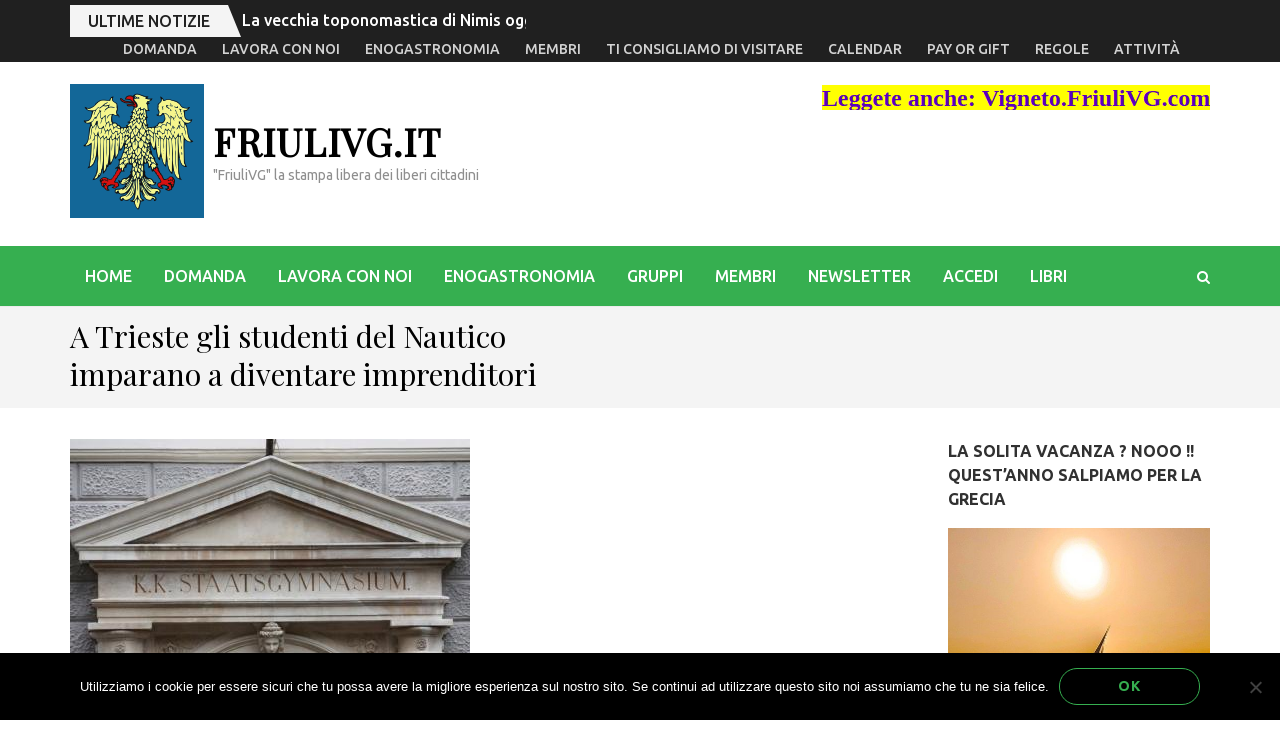

--- FILE ---
content_type: text/javascript
request_url: https://friulivg.it/wp-content/themes/metro-magazine-pro/js/custom.js?ver=2.1.1
body_size: 2230
content:
jQuery(document).ready(function($){
    
    /** Show Ticker after js load */
    $('.newsticker-wrapper').fadeIn();
    
    /** Header Slider */
    /** Variables from Customizer for Slider settings */
    $('.header-slider-warp').fadeIn('slow');
    
    if( metro_magazine_pro_data.auto == '1' ){
        var slider_auto = true;
    }else{
        slider_auto = false;
    }
    
    if( metro_magazine_pro_data.loop == '1' ){
        var slider_loop = true;
    }else{
        var slider_loop = false;
    }
    
    if( metro_magazine_pro_data.control == '1' ){
        var slider_control = true;
    }else{
        slider_control = false;
    }
    
    if( metro_magazine_pro_data.rtl == '1' ){
        var rtl = true;
        var nrtl = 'rtl';
    }else{
        var rtl = false;
        var nrtl = 'ltr';
    }
    
    $(".top-news-slide").lightSlider({
        item       : 8,
        speed      : metro_magazine_pro_data.speed, //ms'
        auto       : slider_auto,
        loop       : slider_loop,
        pause      : metro_magazine_pro_data.pause,
        controls   : slider_control,
        thumbItem  : 10,
        pager      : false, 
        enableDrag : false,
        rtl        : rtl,
        responsive : [
            {
                breakpoint:992,
                settings: {
                    item: 5,
                }
            },
            {
                breakpoint:768,
                settings: {
                    item: 2,
                }
            }
        ],
 
    });
    
    // middle section slider
    $(".slider1").lightSlider({
        item            : 3,
        slideMargin     : 30,
        pager           : false,
        enableDrag      : false,
        adaptiveHeight  : true,
        rtl             : rtl,
        responsive      : [
            {
                breakpoint:992,
                settings: {
                    item:2,
                  }
            },
            {
                breakpoint:768,
                settings: {
                    item:1,
                  }
            }
        ],
    });

	// category slider 1
    $(".category-slider1").lightSlider({
        item: 3,
        slideMargin: 30,
        pager: false,
        enableDrag:false,
        adaptiveHeight:true,
        rtl        : rtl,
        responsive : [
            {
                breakpoint:768,
                settings: {
                    item:1,
                  }
            }
        ],
    });

	// category slider 1
    $(".category-slider2").lightSlider({
        item: 1,
        slideMargin: 10,
        pager: false,
        enableDrag:false,
        adaptiveHeight:true,
        rtl        : rtl,
    });
            
    /** Breaking News Ticker */
    $('#news-ticker').ticker({
        controls: false,        // Whether or not to show the jQuery News Ticker controls
        titleText: '',
        direction : nrtl
    });
    
	$('#responsive-menu-button').sidr({
		  name: 'sidr-main',
		  source: '#site-navigation',
          side: 'right',
	});

    $('#secondary-responsive-menu-button').sidr({
        name: 'responsive-sidr-main',
        source: '.secondary-menu',
        side: 'right',
    });
    
    /** Search Form */
    $('html').click(function() {
    	$('.search-content #formModal').hide(); 
	});
	
    $('.search-content').click(function(event){
    	event.stopPropagation();
	});
	
    $(".search-content #myBtn").click(function(){
		$('.search-content #formModal').show(); 
    });
    
    $('.search-content .close').click(function() {
    	$('.search-content #formModal').hide(); 
	});
    
    /** Lightbox */
    if( metro_magazine_pro_data.lightbox == '1' ){
        
        $('.entry-content').find('.gallery-columns-1').find('.gallery-icon > a').attr( 'rel', 'group1' );
        $('.entry-content').find('.gallery-columns-2').find('.gallery-icon > a').attr( 'rel', 'group2' );
        $('.entry-content').find('.gallery-columns-3').find('.gallery-icon > a').attr( 'rel', 'group3' );
        $('.entry-content').find('.gallery-columns-4').find('.gallery-icon > a').attr( 'rel', 'group4' );
        $('.entry-content').find('.gallery-columns-5').find('.gallery-icon > a').attr( 'rel', 'group5' );
        $('.entry-content').find('.gallery-columns-6').find('.gallery-icon > a').attr( 'rel', 'group6' );
        $('.entry-content').find('.gallery-columns-7').find('.gallery-icon > a').attr( 'rel', 'group7' );
        $('.entry-content').find('.gallery-columns-8').find('.gallery-icon > a').attr( 'rel', 'group8' );
        $('.entry-content').find('.gallery-columns-9').find('.gallery-icon > a').attr( 'rel', 'group9' );
        
        $("a[href$='.jpg'],a[href$='.jpeg'],a[href$='.png'],a[href$='.gif']").fancybox();
        
    }
    
    // Script for back to top
    $(window).scroll(function(){
        if($(this).scrollTop() > 300){
          $('#rara-top').fadeIn();
        }else{
          $('#rara-top').fadeOut();
        }
    });
        
    $("#rara-top").click(function(){
        $('html,body').animate({scrollTop:0},600);
    });
    
    /* Fits embed video according to container */
    $("#content").fitVids();
    
    /****SHORTCODE***/
    $('.shortcode-slider .slides').lightSlider({
        mode: "slide",
        item: 1,
        slideMargin: 0,
        pager: false,
        enableDrag:false,
        rtl: rtl,
    });
    
    $('.rara_accordian .rara_accordian_content').hide(); /**Need to be CSS*/
    $('.rara_accordian:first').children('.rara_accordian_content').show();
    $('.rara_accordian:first').children('.rara_accordian_title').addClass('active');
    $('.rara_accordian_title').click(function(){
    if($(this).hasClass('active')){
    }
    else{
      $(this).parent('.rara_accordian').siblings().find('.rara_accordian_content').slideUp();
      $(this).next('.rara_accordian_content').slideToggle();
      $(this).parent('.rara_accordian').siblings().find('.rara_accordian_title').removeClass('active')
      $(this).toggleClass('active')
    }
    });
    
    $('.rara_toggle.close .rara_toggle_content').hide(); /**Need to be CSS*/
    $('.rara_toggle.open .rara_toggle_title').addClass('active');
    $('.rara_toggle_title').click(function(){
      $(this).next('.rara_toggle_content').slideToggle();
      $(this).toggleClass('active')
    });
    
    $('.rara_tab').hide();/**Need to be CSS*/
    $('.rara_tab_wrap').prepend('<div class="rara_tab_group clearfix"></div>');

    $('.rara_tab_wrap').each(function(){
        $(this).children('.rara_tab').find('.tab-title').prependTo($(this).find('.rara_tab_group'));
        $(this).children('.rara_tab').wrapAll( "<div class='rara_tab_content clearfix' />");
    });

    $('#page').each(function(){
        $(this).find('.rara_tab:first-child').show();
        $(this).find('.tab-title:first-child').addClass('active')
    });
 
    $('.rara_tab_group .tab-title').click(function(){
        $(this).siblings().removeClass('active');
        $(this).addClass('active');
        $(this).parent('.rara_tab_group ').next('.rara_tab_content').find('.rara_tab').hide();
        var ap_id = $(this).attr('id');
        $(this).parent('.rara_tab_group ').next('.rara_tab_content').find('.'+ap_id).show();
    });    
    /****SHORTCODE***/ 
    
    /** AD Blocker */                  
    if( metro_magazine_pro_data.adblocker == '1' ){
                
        // Function called if AdBlock is detected
        function adBlockDetected() {
            $( 'body' ).addClass( 'adblocker-enabled' );
        }
        
        // Recommended audit because AdBlock lock the file 'blockadblock.js' 
        // If the file is not called, the variable does not exist 'blockAdBlock'
        // This means that AdBlock is present
        if( typeof blockAdBlock === 'undefined' ) {
            adBlockDetected();
        } else {
            blockAdBlock.onDetected( adBlockDetected );                        
        }
    }        
    /** AD Blocker */
    
    // Equal height
    $('.section-two.layout-1 .post').matchHeight();
    $('.category-layout-8 .post-list .post').matchHeight();
    $('.category-layout-9 .post').matchHeight();
    $('.similar-posts .post').matchHeight();
    
    /* Sticky Menu */    
    var windowWidth = $(window).width();
    if( metro_magazine_pro_data.sticky == '1' && windowWidth >= 992 ){
        
        var mns = "sticky-menu";
        holder = ( metro_magazine_pro_data.hlayout == 'two' ) ? $('.header-t') : $('.header-holder');
        navhol = ( metro_magazine_pro_data.hlayout == 'two' ) ? $(".header-b") : $('.nav-holder');
        
        hdr = holder.outerHeight();
        nav = navhol.outerHeight();
        
        mn = ( metro_magazine_pro_data.hlayout == 'two' ) ? $(".header-b") : $(".nav-holder");
        
        $(window).scroll(function() {
            if( $(this).scrollTop() > hdr ) {
                mn.addClass(mns);
                $('.sticky-holder').height(nav);
                    } else {
                mn.removeClass(mns);
                $('.sticky-holder').height(0);
            }
        });
    }
    /* Sticky Menu Ends */	
    
});